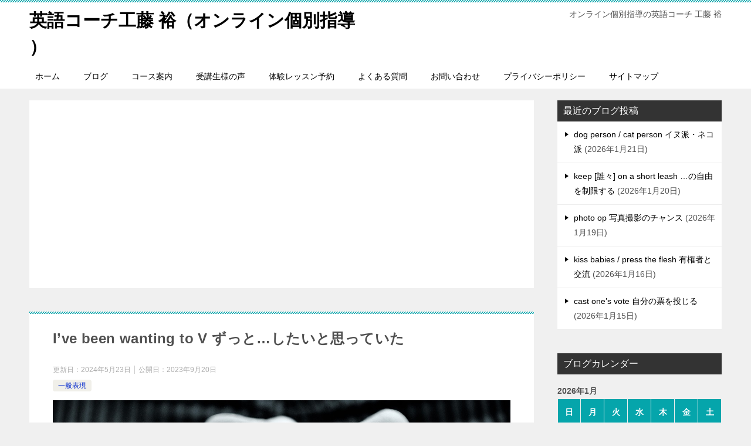

--- FILE ---
content_type: text/html; charset=UTF-8
request_url: https://yawarakaenglish.jp/archives/8045
body_size: 19445
content:
<!doctype html>
<html dir="ltr" lang="ja" prefix="og: https://ogp.me/ns#" class="col2 layout-footer-show">
<head>
	<meta charset="UTF-8">
	<meta name="viewport" content="width=device-width, initial-scale=1">
	<link rel="profile" href="http://gmpg.org/xfn/11">

	<title>I’ve been wanting to V ずっと…したいと思っていた | 英語コーチ工藤 裕（オンライン個別指導 ）</title>

		<!-- All in One SEO 4.9.3 - aioseo.com -->
	<meta name="robots" content="max-image-preview:large" />
	<meta name="author" content="Yutaka Kudo"/>
	<link rel="canonical" href="https://yawarakaenglish.jp/archives/8045" />
	<meta name="generator" content="All in One SEO (AIOSEO) 4.9.3" />
		<meta property="og:locale" content="ja_JP" />
		<meta property="og:site_name" content="英語コーチ工藤 裕（オンライン個別指導 ） | オンライン個別指導の英語コーチ 工藤 裕" />
		<meta property="og:type" content="article" />
		<meta property="og:title" content="I’ve been wanting to V ずっと…したいと思っていた | 英語コーチ工藤 裕（オンライン個別指導 ）" />
		<meta property="og:url" content="https://yawarakaenglish.jp/archives/8045" />
		<meta property="article:published_time" content="2023-09-20T10:45:24+00:00" />
		<meta property="article:modified_time" content="2024-05-23T12:38:06+00:00" />
		<meta property="article:author" content="https://www.facebook.com/kudos1225" />
		<meta name="twitter:card" content="summary" />
		<meta name="twitter:title" content="I’ve been wanting to V ずっと…したいと思っていた | 英語コーチ工藤 裕（オンライン個別指導 ）" />
		<meta name="twitter:creator" content="@yawarakaenglish" />
		<script type="application/ld+json" class="aioseo-schema">
			{"@context":"https:\/\/schema.org","@graph":[{"@type":"Article","@id":"https:\/\/yawarakaenglish.jp\/archives\/8045#article","name":"I\u2019ve been wanting to V \u305a\u3063\u3068\u2026\u3057\u305f\u3044\u3068\u601d\u3063\u3066\u3044\u305f | \u82f1\u8a9e\u30b3\u30fc\u30c1\u5de5\u85e4 \u88d5\uff08\u30aa\u30f3\u30e9\u30a4\u30f3\u500b\u5225\u6307\u5c0e \uff09","headline":"I&#8217;ve been wanting to V \u305a\u3063\u3068\u2026\u3057\u305f\u3044\u3068\u601d\u3063\u3066\u3044\u305f","author":{"@id":"https:\/\/yawarakaenglish.jp\/archives\/author\/candlerose#author"},"publisher":{"@id":"https:\/\/yawarakaenglish.jp\/#organization"},"image":{"@type":"ImageObject","url":"https:\/\/yawarakaenglish.jp\/wp-content\/uploads\/2023\/09\/a7b6c74ed56be79e8cf7819fdfe15899.jpg","width":1280,"height":720},"datePublished":"2023-09-20T19:45:24+09:00","dateModified":"2024-05-23T21:38:06+09:00","inLanguage":"ja","mainEntityOfPage":{"@id":"https:\/\/yawarakaenglish.jp\/archives\/8045#webpage"},"isPartOf":{"@id":"https:\/\/yawarakaenglish.jp\/archives\/8045#webpage"},"articleSection":"\u4e00\u822c\u8868\u73fe"},{"@type":"BreadcrumbList","@id":"https:\/\/yawarakaenglish.jp\/archives\/8045#breadcrumblist","itemListElement":[{"@type":"ListItem","@id":"https:\/\/yawarakaenglish.jp#listItem","position":1,"name":"Home","item":"https:\/\/yawarakaenglish.jp","nextItem":{"@type":"ListItem","@id":"https:\/\/yawarakaenglish.jp\/archives\/category\/%e4%b8%80%e8%88%ac%e8%a1%a8%e7%8f%be#listItem","name":"\u4e00\u822c\u8868\u73fe"}},{"@type":"ListItem","@id":"https:\/\/yawarakaenglish.jp\/archives\/category\/%e4%b8%80%e8%88%ac%e8%a1%a8%e7%8f%be#listItem","position":2,"name":"\u4e00\u822c\u8868\u73fe","item":"https:\/\/yawarakaenglish.jp\/archives\/category\/%e4%b8%80%e8%88%ac%e8%a1%a8%e7%8f%be","nextItem":{"@type":"ListItem","@id":"https:\/\/yawarakaenglish.jp\/archives\/8045#listItem","name":"I&#8217;ve been wanting to V \u305a\u3063\u3068\u2026\u3057\u305f\u3044\u3068\u601d\u3063\u3066\u3044\u305f"},"previousItem":{"@type":"ListItem","@id":"https:\/\/yawarakaenglish.jp#listItem","name":"Home"}},{"@type":"ListItem","@id":"https:\/\/yawarakaenglish.jp\/archives\/8045#listItem","position":3,"name":"I&#8217;ve been wanting to V \u305a\u3063\u3068\u2026\u3057\u305f\u3044\u3068\u601d\u3063\u3066\u3044\u305f","previousItem":{"@type":"ListItem","@id":"https:\/\/yawarakaenglish.jp\/archives\/category\/%e4%b8%80%e8%88%ac%e8%a1%a8%e7%8f%be#listItem","name":"\u4e00\u822c\u8868\u73fe"}}]},{"@type":"Organization","@id":"https:\/\/yawarakaenglish.jp\/#organization","name":"\u82f1\u8a9e\u30b3\u30fc\u30c1\u5de5\u85e4 \u88d5\uff08\u30aa\u30f3\u30e9\u30a4\u30f3\u500b\u5225\u6307\u5c0e \uff09","description":"\u30aa\u30f3\u30e9\u30a4\u30f3\u500b\u5225\u6307\u5c0e\u306e\u82f1\u8a9e\u30b3\u30fc\u30c1 \u5de5\u85e4 \u88d5","url":"https:\/\/yawarakaenglish.jp\/"},{"@type":"Person","@id":"https:\/\/yawarakaenglish.jp\/archives\/author\/candlerose#author","url":"https:\/\/yawarakaenglish.jp\/archives\/author\/candlerose","name":"Yutaka Kudo","image":{"@type":"ImageObject","@id":"https:\/\/yawarakaenglish.jp\/archives\/8045#authorImage","url":"https:\/\/secure.gravatar.com\/avatar\/2ee70c6768b2da5f17ec245e4c9e33c863d248c2b22f2c4f528bbc36bf127038?s=96&d=mm&r=g","width":96,"height":96,"caption":"Yutaka Kudo"},"sameAs":["https:\/\/www.facebook.com\/kudos1225","https:\/\/twitter.com\/yawarakaenglish","https:\/\/www.instagram.com\/yawarakaenglish\/","https:\/\/www.youtube.com\/channel\/UC15dvY7VUBsLjBeG0_9KY3Q"]},{"@type":"WebPage","@id":"https:\/\/yawarakaenglish.jp\/archives\/8045#webpage","url":"https:\/\/yawarakaenglish.jp\/archives\/8045","name":"I\u2019ve been wanting to V \u305a\u3063\u3068\u2026\u3057\u305f\u3044\u3068\u601d\u3063\u3066\u3044\u305f | \u82f1\u8a9e\u30b3\u30fc\u30c1\u5de5\u85e4 \u88d5\uff08\u30aa\u30f3\u30e9\u30a4\u30f3\u500b\u5225\u6307\u5c0e \uff09","inLanguage":"ja","isPartOf":{"@id":"https:\/\/yawarakaenglish.jp\/#website"},"breadcrumb":{"@id":"https:\/\/yawarakaenglish.jp\/archives\/8045#breadcrumblist"},"author":{"@id":"https:\/\/yawarakaenglish.jp\/archives\/author\/candlerose#author"},"creator":{"@id":"https:\/\/yawarakaenglish.jp\/archives\/author\/candlerose#author"},"image":{"@type":"ImageObject","url":"https:\/\/yawarakaenglish.jp\/wp-content\/uploads\/2023\/09\/a7b6c74ed56be79e8cf7819fdfe15899.jpg","@id":"https:\/\/yawarakaenglish.jp\/archives\/8045\/#mainImage","width":1280,"height":720},"primaryImageOfPage":{"@id":"https:\/\/yawarakaenglish.jp\/archives\/8045#mainImage"},"datePublished":"2023-09-20T19:45:24+09:00","dateModified":"2024-05-23T21:38:06+09:00"},{"@type":"WebSite","@id":"https:\/\/yawarakaenglish.jp\/#website","url":"https:\/\/yawarakaenglish.jp\/","name":"\u82f1\u8a9e\u30b3\u30fc\u30c1\u5de5\u85e4 \u88d5\uff08\u30aa\u30f3\u30e9\u30a4\u30f3\u500b\u5225\u6307\u5c0e \uff09","description":"\u30aa\u30f3\u30e9\u30a4\u30f3\u500b\u5225\u6307\u5c0e\u306e\u82f1\u8a9e\u30b3\u30fc\u30c1 \u5de5\u85e4 \u88d5","inLanguage":"ja","publisher":{"@id":"https:\/\/yawarakaenglish.jp\/#organization"}}]}
		</script>
		<!-- All in One SEO -->

	<script>
		var shf = 1;
		var lso = 1;
		var ajaxurl = 'https://yawarakaenglish.jp/wp-admin/admin-ajax.php';
		var sns_cnt = false;
			</script>
	<link rel='dns-prefetch' href='//webfonts.xserver.jp' />
<link rel='dns-prefetch' href='//stats.wp.com' />
<link rel='dns-prefetch' href='//v0.wordpress.com' />
<link rel="alternate" type="application/rss+xml" title="英語コーチ工藤 裕（オンライン個別指導 ） &raquo; フィード" href="https://yawarakaenglish.jp/feed" />
<link rel="alternate" type="application/rss+xml" title="英語コーチ工藤 裕（オンライン個別指導 ） &raquo; コメントフィード" href="https://yawarakaenglish.jp/comments/feed" />
<link rel="alternate" type="application/rss+xml" title="英語コーチ工藤 裕（オンライン個別指導 ） &raquo; I&#8217;ve been wanting to V ずっと…したいと思っていた のコメントのフィード" href="https://yawarakaenglish.jp/archives/8045/feed" />
<link rel="alternate" title="oEmbed (JSON)" type="application/json+oembed" href="https://yawarakaenglish.jp/wp-json/oembed/1.0/embed?url=https%3A%2F%2Fyawarakaenglish.jp%2Farchives%2F8045" />
<link rel="alternate" title="oEmbed (XML)" type="text/xml+oembed" href="https://yawarakaenglish.jp/wp-json/oembed/1.0/embed?url=https%3A%2F%2Fyawarakaenglish.jp%2Farchives%2F8045&#038;format=xml" />
		<!-- This site uses the Google Analytics by MonsterInsights plugin v9.11.1 - Using Analytics tracking - https://www.monsterinsights.com/ -->
		<!-- Note: MonsterInsights is not currently configured on this site. The site owner needs to authenticate with Google Analytics in the MonsterInsights settings panel. -->
					<!-- No tracking code set -->
				<!-- / Google Analytics by MonsterInsights -->
		<style id='wp-img-auto-sizes-contain-inline-css' type='text/css'>
img:is([sizes=auto i],[sizes^="auto," i]){contain-intrinsic-size:3000px 1500px}
/*# sourceURL=wp-img-auto-sizes-contain-inline-css */
</style>
<link rel='stylesheet' id='scap.flashblock-css' href='https://yawarakaenglish.jp/wp-content/plugins/compact-wp-audio-player/css/flashblock.css?ver=6.9' type='text/css' media='all' />
<link rel='stylesheet' id='scap.player-css' href='https://yawarakaenglish.jp/wp-content/plugins/compact-wp-audio-player/css/player.css?ver=6.9' type='text/css' media='all' />
<style id='wp-emoji-styles-inline-css' type='text/css'>

	img.wp-smiley, img.emoji {
		display: inline !important;
		border: none !important;
		box-shadow: none !important;
		height: 1em !important;
		width: 1em !important;
		margin: 0 0.07em !important;
		vertical-align: -0.1em !important;
		background: none !important;
		padding: 0 !important;
	}
/*# sourceURL=wp-emoji-styles-inline-css */
</style>
<style id='wp-block-library-inline-css' type='text/css'>
:root{--wp-block-synced-color:#7a00df;--wp-block-synced-color--rgb:122,0,223;--wp-bound-block-color:var(--wp-block-synced-color);--wp-editor-canvas-background:#ddd;--wp-admin-theme-color:#007cba;--wp-admin-theme-color--rgb:0,124,186;--wp-admin-theme-color-darker-10:#006ba1;--wp-admin-theme-color-darker-10--rgb:0,107,160.5;--wp-admin-theme-color-darker-20:#005a87;--wp-admin-theme-color-darker-20--rgb:0,90,135;--wp-admin-border-width-focus:2px}@media (min-resolution:192dpi){:root{--wp-admin-border-width-focus:1.5px}}.wp-element-button{cursor:pointer}:root .has-very-light-gray-background-color{background-color:#eee}:root .has-very-dark-gray-background-color{background-color:#313131}:root .has-very-light-gray-color{color:#eee}:root .has-very-dark-gray-color{color:#313131}:root .has-vivid-green-cyan-to-vivid-cyan-blue-gradient-background{background:linear-gradient(135deg,#00d084,#0693e3)}:root .has-purple-crush-gradient-background{background:linear-gradient(135deg,#34e2e4,#4721fb 50%,#ab1dfe)}:root .has-hazy-dawn-gradient-background{background:linear-gradient(135deg,#faaca8,#dad0ec)}:root .has-subdued-olive-gradient-background{background:linear-gradient(135deg,#fafae1,#67a671)}:root .has-atomic-cream-gradient-background{background:linear-gradient(135deg,#fdd79a,#004a59)}:root .has-nightshade-gradient-background{background:linear-gradient(135deg,#330968,#31cdcf)}:root .has-midnight-gradient-background{background:linear-gradient(135deg,#020381,#2874fc)}:root{--wp--preset--font-size--normal:16px;--wp--preset--font-size--huge:42px}.has-regular-font-size{font-size:1em}.has-larger-font-size{font-size:2.625em}.has-normal-font-size{font-size:var(--wp--preset--font-size--normal)}.has-huge-font-size{font-size:var(--wp--preset--font-size--huge)}.has-text-align-center{text-align:center}.has-text-align-left{text-align:left}.has-text-align-right{text-align:right}.has-fit-text{white-space:nowrap!important}#end-resizable-editor-section{display:none}.aligncenter{clear:both}.items-justified-left{justify-content:flex-start}.items-justified-center{justify-content:center}.items-justified-right{justify-content:flex-end}.items-justified-space-between{justify-content:space-between}.screen-reader-text{border:0;clip-path:inset(50%);height:1px;margin:-1px;overflow:hidden;padding:0;position:absolute;width:1px;word-wrap:normal!important}.screen-reader-text:focus{background-color:#ddd;clip-path:none;color:#444;display:block;font-size:1em;height:auto;left:5px;line-height:normal;padding:15px 23px 14px;text-decoration:none;top:5px;width:auto;z-index:100000}html :where(.has-border-color){border-style:solid}html :where([style*=border-top-color]){border-top-style:solid}html :where([style*=border-right-color]){border-right-style:solid}html :where([style*=border-bottom-color]){border-bottom-style:solid}html :where([style*=border-left-color]){border-left-style:solid}html :where([style*=border-width]){border-style:solid}html :where([style*=border-top-width]){border-top-style:solid}html :where([style*=border-right-width]){border-right-style:solid}html :where([style*=border-bottom-width]){border-bottom-style:solid}html :where([style*=border-left-width]){border-left-style:solid}html :where(img[class*=wp-image-]){height:auto;max-width:100%}:where(figure){margin:0 0 1em}html :where(.is-position-sticky){--wp-admin--admin-bar--position-offset:var(--wp-admin--admin-bar--height,0px)}@media screen and (max-width:600px){html :where(.is-position-sticky){--wp-admin--admin-bar--position-offset:0px}}

/*# sourceURL=wp-block-library-inline-css */
</style><link rel='stylesheet' id='wp-block-heading-css' href='https://yawarakaenglish.jp/wp-includes/blocks/heading/style.min.css?ver=6.9' type='text/css' media='all' />
<link rel='stylesheet' id='wp-block-group-css' href='https://yawarakaenglish.jp/wp-includes/blocks/group/style.min.css?ver=6.9' type='text/css' media='all' />
<link rel='stylesheet' id='wp-block-group-theme-css' href='https://yawarakaenglish.jp/wp-includes/blocks/group/theme.min.css?ver=6.9' type='text/css' media='all' />
<style id='wp-block-paragraph-inline-css' type='text/css'>
.is-small-text{font-size:.875em}.is-regular-text{font-size:1em}.is-large-text{font-size:2.25em}.is-larger-text{font-size:3em}.has-drop-cap:not(:focus):first-letter{float:left;font-size:8.4em;font-style:normal;font-weight:100;line-height:.68;margin:.05em .1em 0 0;text-transform:uppercase}body.rtl .has-drop-cap:not(:focus):first-letter{float:none;margin-left:.1em}p.has-drop-cap.has-background{overflow:hidden}:root :where(p.has-background){padding:1.25em 2.375em}:where(p.has-text-color:not(.has-link-color)) a{color:inherit}p.has-text-align-left[style*="writing-mode:vertical-lr"],p.has-text-align-right[style*="writing-mode:vertical-rl"]{rotate:180deg}
/*# sourceURL=https://yawarakaenglish.jp/wp-includes/blocks/paragraph/style.min.css */
</style>
<style id='global-styles-inline-css' type='text/css'>
:root{--wp--preset--aspect-ratio--square: 1;--wp--preset--aspect-ratio--4-3: 4/3;--wp--preset--aspect-ratio--3-4: 3/4;--wp--preset--aspect-ratio--3-2: 3/2;--wp--preset--aspect-ratio--2-3: 2/3;--wp--preset--aspect-ratio--16-9: 16/9;--wp--preset--aspect-ratio--9-16: 9/16;--wp--preset--color--black: #000000;--wp--preset--color--cyan-bluish-gray: #abb8c3;--wp--preset--color--white: #ffffff;--wp--preset--color--pale-pink: #f78da7;--wp--preset--color--vivid-red: #cf2e2e;--wp--preset--color--luminous-vivid-orange: #ff6900;--wp--preset--color--luminous-vivid-amber: #fcb900;--wp--preset--color--light-green-cyan: #7bdcb5;--wp--preset--color--vivid-green-cyan: #00d084;--wp--preset--color--pale-cyan-blue: #8ed1fc;--wp--preset--color--vivid-cyan-blue: #0693e3;--wp--preset--color--vivid-purple: #9b51e0;--wp--preset--gradient--vivid-cyan-blue-to-vivid-purple: linear-gradient(135deg,rgb(6,147,227) 0%,rgb(155,81,224) 100%);--wp--preset--gradient--light-green-cyan-to-vivid-green-cyan: linear-gradient(135deg,rgb(122,220,180) 0%,rgb(0,208,130) 100%);--wp--preset--gradient--luminous-vivid-amber-to-luminous-vivid-orange: linear-gradient(135deg,rgb(252,185,0) 0%,rgb(255,105,0) 100%);--wp--preset--gradient--luminous-vivid-orange-to-vivid-red: linear-gradient(135deg,rgb(255,105,0) 0%,rgb(207,46,46) 100%);--wp--preset--gradient--very-light-gray-to-cyan-bluish-gray: linear-gradient(135deg,rgb(238,238,238) 0%,rgb(169,184,195) 100%);--wp--preset--gradient--cool-to-warm-spectrum: linear-gradient(135deg,rgb(74,234,220) 0%,rgb(151,120,209) 20%,rgb(207,42,186) 40%,rgb(238,44,130) 60%,rgb(251,105,98) 80%,rgb(254,248,76) 100%);--wp--preset--gradient--blush-light-purple: linear-gradient(135deg,rgb(255,206,236) 0%,rgb(152,150,240) 100%);--wp--preset--gradient--blush-bordeaux: linear-gradient(135deg,rgb(254,205,165) 0%,rgb(254,45,45) 50%,rgb(107,0,62) 100%);--wp--preset--gradient--luminous-dusk: linear-gradient(135deg,rgb(255,203,112) 0%,rgb(199,81,192) 50%,rgb(65,88,208) 100%);--wp--preset--gradient--pale-ocean: linear-gradient(135deg,rgb(255,245,203) 0%,rgb(182,227,212) 50%,rgb(51,167,181) 100%);--wp--preset--gradient--electric-grass: linear-gradient(135deg,rgb(202,248,128) 0%,rgb(113,206,126) 100%);--wp--preset--gradient--midnight: linear-gradient(135deg,rgb(2,3,129) 0%,rgb(40,116,252) 100%);--wp--preset--font-size--small: 13px;--wp--preset--font-size--medium: 20px;--wp--preset--font-size--large: 36px;--wp--preset--font-size--x-large: 42px;--wp--preset--spacing--20: 0.44rem;--wp--preset--spacing--30: 0.67rem;--wp--preset--spacing--40: 1rem;--wp--preset--spacing--50: 1.5rem;--wp--preset--spacing--60: 2.25rem;--wp--preset--spacing--70: 3.38rem;--wp--preset--spacing--80: 5.06rem;--wp--preset--shadow--natural: 6px 6px 9px rgba(0, 0, 0, 0.2);--wp--preset--shadow--deep: 12px 12px 50px rgba(0, 0, 0, 0.4);--wp--preset--shadow--sharp: 6px 6px 0px rgba(0, 0, 0, 0.2);--wp--preset--shadow--outlined: 6px 6px 0px -3px rgb(255, 255, 255), 6px 6px rgb(0, 0, 0);--wp--preset--shadow--crisp: 6px 6px 0px rgb(0, 0, 0);}:where(.is-layout-flex){gap: 0.5em;}:where(.is-layout-grid){gap: 0.5em;}body .is-layout-flex{display: flex;}.is-layout-flex{flex-wrap: wrap;align-items: center;}.is-layout-flex > :is(*, div){margin: 0;}body .is-layout-grid{display: grid;}.is-layout-grid > :is(*, div){margin: 0;}:where(.wp-block-columns.is-layout-flex){gap: 2em;}:where(.wp-block-columns.is-layout-grid){gap: 2em;}:where(.wp-block-post-template.is-layout-flex){gap: 1.25em;}:where(.wp-block-post-template.is-layout-grid){gap: 1.25em;}.has-black-color{color: var(--wp--preset--color--black) !important;}.has-cyan-bluish-gray-color{color: var(--wp--preset--color--cyan-bluish-gray) !important;}.has-white-color{color: var(--wp--preset--color--white) !important;}.has-pale-pink-color{color: var(--wp--preset--color--pale-pink) !important;}.has-vivid-red-color{color: var(--wp--preset--color--vivid-red) !important;}.has-luminous-vivid-orange-color{color: var(--wp--preset--color--luminous-vivid-orange) !important;}.has-luminous-vivid-amber-color{color: var(--wp--preset--color--luminous-vivid-amber) !important;}.has-light-green-cyan-color{color: var(--wp--preset--color--light-green-cyan) !important;}.has-vivid-green-cyan-color{color: var(--wp--preset--color--vivid-green-cyan) !important;}.has-pale-cyan-blue-color{color: var(--wp--preset--color--pale-cyan-blue) !important;}.has-vivid-cyan-blue-color{color: var(--wp--preset--color--vivid-cyan-blue) !important;}.has-vivid-purple-color{color: var(--wp--preset--color--vivid-purple) !important;}.has-black-background-color{background-color: var(--wp--preset--color--black) !important;}.has-cyan-bluish-gray-background-color{background-color: var(--wp--preset--color--cyan-bluish-gray) !important;}.has-white-background-color{background-color: var(--wp--preset--color--white) !important;}.has-pale-pink-background-color{background-color: var(--wp--preset--color--pale-pink) !important;}.has-vivid-red-background-color{background-color: var(--wp--preset--color--vivid-red) !important;}.has-luminous-vivid-orange-background-color{background-color: var(--wp--preset--color--luminous-vivid-orange) !important;}.has-luminous-vivid-amber-background-color{background-color: var(--wp--preset--color--luminous-vivid-amber) !important;}.has-light-green-cyan-background-color{background-color: var(--wp--preset--color--light-green-cyan) !important;}.has-vivid-green-cyan-background-color{background-color: var(--wp--preset--color--vivid-green-cyan) !important;}.has-pale-cyan-blue-background-color{background-color: var(--wp--preset--color--pale-cyan-blue) !important;}.has-vivid-cyan-blue-background-color{background-color: var(--wp--preset--color--vivid-cyan-blue) !important;}.has-vivid-purple-background-color{background-color: var(--wp--preset--color--vivid-purple) !important;}.has-black-border-color{border-color: var(--wp--preset--color--black) !important;}.has-cyan-bluish-gray-border-color{border-color: var(--wp--preset--color--cyan-bluish-gray) !important;}.has-white-border-color{border-color: var(--wp--preset--color--white) !important;}.has-pale-pink-border-color{border-color: var(--wp--preset--color--pale-pink) !important;}.has-vivid-red-border-color{border-color: var(--wp--preset--color--vivid-red) !important;}.has-luminous-vivid-orange-border-color{border-color: var(--wp--preset--color--luminous-vivid-orange) !important;}.has-luminous-vivid-amber-border-color{border-color: var(--wp--preset--color--luminous-vivid-amber) !important;}.has-light-green-cyan-border-color{border-color: var(--wp--preset--color--light-green-cyan) !important;}.has-vivid-green-cyan-border-color{border-color: var(--wp--preset--color--vivid-green-cyan) !important;}.has-pale-cyan-blue-border-color{border-color: var(--wp--preset--color--pale-cyan-blue) !important;}.has-vivid-cyan-blue-border-color{border-color: var(--wp--preset--color--vivid-cyan-blue) !important;}.has-vivid-purple-border-color{border-color: var(--wp--preset--color--vivid-purple) !important;}.has-vivid-cyan-blue-to-vivid-purple-gradient-background{background: var(--wp--preset--gradient--vivid-cyan-blue-to-vivid-purple) !important;}.has-light-green-cyan-to-vivid-green-cyan-gradient-background{background: var(--wp--preset--gradient--light-green-cyan-to-vivid-green-cyan) !important;}.has-luminous-vivid-amber-to-luminous-vivid-orange-gradient-background{background: var(--wp--preset--gradient--luminous-vivid-amber-to-luminous-vivid-orange) !important;}.has-luminous-vivid-orange-to-vivid-red-gradient-background{background: var(--wp--preset--gradient--luminous-vivid-orange-to-vivid-red) !important;}.has-very-light-gray-to-cyan-bluish-gray-gradient-background{background: var(--wp--preset--gradient--very-light-gray-to-cyan-bluish-gray) !important;}.has-cool-to-warm-spectrum-gradient-background{background: var(--wp--preset--gradient--cool-to-warm-spectrum) !important;}.has-blush-light-purple-gradient-background{background: var(--wp--preset--gradient--blush-light-purple) !important;}.has-blush-bordeaux-gradient-background{background: var(--wp--preset--gradient--blush-bordeaux) !important;}.has-luminous-dusk-gradient-background{background: var(--wp--preset--gradient--luminous-dusk) !important;}.has-pale-ocean-gradient-background{background: var(--wp--preset--gradient--pale-ocean) !important;}.has-electric-grass-gradient-background{background: var(--wp--preset--gradient--electric-grass) !important;}.has-midnight-gradient-background{background: var(--wp--preset--gradient--midnight) !important;}.has-small-font-size{font-size: var(--wp--preset--font-size--small) !important;}.has-medium-font-size{font-size: var(--wp--preset--font-size--medium) !important;}.has-large-font-size{font-size: var(--wp--preset--font-size--large) !important;}.has-x-large-font-size{font-size: var(--wp--preset--font-size--x-large) !important;}
/*# sourceURL=global-styles-inline-css */
</style>

<style id='classic-theme-styles-inline-css' type='text/css'>
/*! This file is auto-generated */
.wp-block-button__link{color:#fff;background-color:#32373c;border-radius:9999px;box-shadow:none;text-decoration:none;padding:calc(.667em + 2px) calc(1.333em + 2px);font-size:1.125em}.wp-block-file__button{background:#32373c;color:#fff;text-decoration:none}
/*# sourceURL=/wp-includes/css/classic-themes.min.css */
</style>
<link rel='stylesheet' id='contact-form-7-css' href='https://yawarakaenglish.jp/wp-content/plugins/contact-form-7/includes/css/styles.css?ver=6.1.4' type='text/css' media='all' />
<link rel='stylesheet' id='keni-style-css' href='https://yawarakaenglish.jp/wp-content/themes/keni80_wp_standard_all_202208051927/style.css?ver=6.9' type='text/css' media='all' />
<link rel='stylesheet' id='keni_base-css' href='https://yawarakaenglish.jp/wp-content/themes/keni80_wp_standard_all_202208051927/base.css?ver=6.9' type='text/css' media='all' />
<link rel='stylesheet' id='keni-advanced-css' href='https://yawarakaenglish.jp/wp-content/themes/keni80_wp_standard_all_202208051927/advanced.css?ver=6.9' type='text/css' media='all' />
<link rel='stylesheet' id='keni_base_default-css' href='https://yawarakaenglish.jp/wp-content/themes/keni80_wp_standard_all_202208051927/default-style.css?ver=6.9' type='text/css' media='all' />
<link rel='stylesheet' id='subscribe-modal-css-css' href='https://yawarakaenglish.jp/wp-content/plugins/jetpack/modules/subscriptions/subscribe-modal/subscribe-modal.css?ver=15.4' type='text/css' media='all' />
<link rel="canonical" href="https://yawarakaenglish.jp/archives/8045" />
<link rel="https://api.w.org/" href="https://yawarakaenglish.jp/wp-json/" /><link rel="alternate" title="JSON" type="application/json" href="https://yawarakaenglish.jp/wp-json/wp/v2/posts/8045" /><link rel="EditURI" type="application/rsd+xml" title="RSD" href="https://yawarakaenglish.jp/xmlrpc.php?rsd" />
<link rel='shortlink' href='https://wp.me/p8WjEp-25L' />
	<style>img#wpstats{display:none}</style>
		<meta name="description" content="■I&#8217;ve been wanting to V 英語の授業で習うルールに違反していると感じられますが。 ■今日のフレーズ I&#8217;ve been wanting to V ずっと…したいと思っていた  …">
		<!--OGP-->
		<meta property="og:type" content="article" />
<meta property="og:url" content="https://yawarakaenglish.jp/archives/8045" />
		<meta property="og:title" content="I’ve been wanting to V ずっと…したいと思っていた | 英語コーチ工藤 裕（オンライン個別指導 ）"/>
		<meta property="og:description" content="■I&#8217;ve been wanting to V 英語の授業で習うルールに違反していると感じられますが。 ■今日のフレーズ I&#8217;ve been wanting to V ずっと…したいと思っていた  …">
		<meta property="og:site_name" content="英語コーチ工藤 裕（オンライン個別指導 ）">
		<meta property="og:image" content="https://yawarakaenglish.jp/wp-content/uploads/2023/09/a7b6c74ed56be79e8cf7819fdfe15899.jpg">
				<meta property="og:locale" content="ja_JP">
				<!--OGP-->
		<link rel="icon" href="https://yawarakaenglish.jp/wp-content/uploads/2019/09/earth-150x150.jpg" sizes="32x32" />
<link rel="icon" href="https://yawarakaenglish.jp/wp-content/uploads/2019/09/earth.jpg" sizes="192x192" />
<link rel="apple-touch-icon" href="https://yawarakaenglish.jp/wp-content/uploads/2019/09/earth.jpg" />
<meta name="msapplication-TileImage" content="https://yawarakaenglish.jp/wp-content/uploads/2019/09/earth.jpg" />
<link rel='stylesheet' id='jetpack-block-subscriptions-css' href='https://yawarakaenglish.jp/wp-content/plugins/jetpack/_inc/blocks/subscriptions/view.css?minify=false&#038;ver=15.4' type='text/css' media='all' />
<link rel='stylesheet' id='su-shortcodes-css' href='https://yawarakaenglish.jp/wp-content/plugins/shortcodes-ultimate/includes/css/shortcodes.css?ver=7.4.8' type='text/css' media='all' />
</head>

<body class="wp-singular post-template-default single single-post postid-8045 single-format-standard wp-theme-keni80_wp_standard_all_202208051927"><!--ページの属性-->

<div id="top" class="keni-container">

<!--▼▼ ヘッダー ▼▼-->
<div class="keni-header_wrap">
	<div class="keni-header_outer">
		
		<header class="keni-header keni-header_col1">
			<div class="keni-header_inner">

							<p class="site-title"><a href="https://yawarakaenglish.jp/" rel="home">英語コーチ工藤 裕（オンライン個別指導 ）</a></p>
			
			<div class="keni-header_cont">
			<p class="site-description">オンライン個別指導の英語コーチ 工藤 裕</p>			</div>

			</div><!--keni-header_inner-->
		</header><!--keni-header-->	</div><!--keni-header_outer-->
</div><!--keni-header_wrap-->
<!--▲▲ ヘッダー ▲▲-->

<div id="click-space"></div>

<!--▼▼ グローバルナビ ▼▼-->
<div class="keni-gnav_wrap">
	<div class="keni-gnav_outer">
		<nav class="keni-gnav">
			<div class="keni-gnav_inner">

				<ul id="menu" class="keni-gnav_cont">
				<li id="menu-item-12019" class="menu-item menu-item-type-post_type menu-item-object-page menu-item-12019"><a href="https://yawarakaenglish.jp/top">ホーム</a></li>
<li id="menu-item-12010" class="menu-item menu-item-type-custom menu-item-object-custom menu-item-home menu-item-12010"><a href="https://yawarakaenglish.jp">ブログ</a></li>
<li id="menu-item-711" class="menu-item menu-item-type-post_type menu-item-object-page menu-item-711"><a href="https://yawarakaenglish.jp/courses">コース案内</a></li>
<li id="menu-item-936" class="menu-item menu-item-type-post_type menu-item-object-page menu-item-936"><a href="https://yawarakaenglish.jp/testimonials">受講生様の声</a></li>
<li id="menu-item-12009" class="menu-item menu-item-type-custom menu-item-object-custom menu-item-12009"><a href="https://yawarakaenglish.jp/booking/%e4%bd%93%e9%a8%93%e3%83%ac%e3%83%83%e3%82%b9%e3%83%b3%e4%ba%88%e7%b4%84%e3%82%ab%e3%83%ac%e3%83%b3%e3%83%80%e3%83%bc">体験レッスン予約</a></li>
<li id="menu-item-799" class="menu-item menu-item-type-post_type menu-item-object-page menu-item-799"><a href="https://yawarakaenglish.jp/faq">よくある質問</a></li>
<li id="menu-item-71" class="menu-item menu-item-type-post_type menu-item-object-page menu-item-71"><a href="https://yawarakaenglish.jp/inquiry">お問い合わせ</a></li>
<li id="menu-item-8862" class="menu-item menu-item-type-post_type menu-item-object-page menu-item-8862"><a href="https://yawarakaenglish.jp/privacypolicy">プライバシーポリシー</a></li>
<li id="menu-item-1311" class="menu-item menu-item-type-post_type menu-item-object-page menu-item-1311"><a href="https://yawarakaenglish.jp/sitemap">サイトマップ</a></li>
				<li class="menu-search"><div class="search-box">
	<form role="search" method="get" id="keni_search" class="searchform" action="https://yawarakaenglish.jp/">
		<input type="text" value="" name="s" aria-label="検索"><button class="btn-search"><img src="https://yawarakaenglish.jp/wp-content/themes/keni80_wp_standard_all_202208051927/images/icon/search_black.svg" width="18" height="18" alt="検索"></button>
	</form>
</div></li>
				</ul>
			</div>
			<div class="keni-gnav_btn_wrap">
				<div class="keni-gnav_btn"><span class="keni-gnav_btn_icon-open"></span></div>
			</div>
		</nav>
	</div>
</div>



<div class="keni-main_wrap">
	<div class="keni-main_outer">

		<!--▼▼ メインコンテンツ ▼▼-->
		<main id="main" class="keni-main">
			<div class="keni-main_inner">

				<aside class="free-area free-area_before-title">
					<div id="block-5" class="keni-section_wrap widget widget_block"><section class="keni-section"><script async src="https://pagead2.googlesyndication.com/pagead/js/adsbygoogle.js?client=ca-pub-6277952032562823"
     crossorigin="anonymous"></script>
<ins class="adsbygoogle"
     style="display:block; text-align:center;"
     data-ad-layout="in-article"
     data-ad-format="fluid"
     data-ad-client="ca-pub-6277952032562823"
     data-ad-slot="9106470227"></ins>
<script>
     (adsbygoogle = window.adsbygoogle || []).push({});
</script></section></div>				</aside><!-- #secondary -->

		<article class="post-8045 post type-post status-publish format-standard has-post-thumbnail category-40 keni-section" itemscope itemtype="http://schema.org/Article">
<meta itemscope itemprop="mainEntityOfPage"  itemType="https://schema.org/WebPage" itemid="https://yawarakaenglish.jp/archives/8045" />

<div class="keni-section_wrap article_wrap">
	<div class="keni-section">

		<header class="article-header">
			<h1 class="entry_title" itemprop="headline">I&#8217;ve been wanting to V ずっと…したいと思っていた</h1>
			<div class="entry_status">
		<ul class="entry_date">
		<li class="entry_date_item">更新日：<time itemprop="dateModified" datetime="2024-05-23T21:38:06+09:00" content="2024-05-23T21:38:06+09:00">2024年5月23日</time></li>		<li class="entry_date_item">公開日：<time itemprop="datePublished" datetime="2023-09-20T19:45:24+09:00" content="2023-09-20T19:45:24+09:00">2023年9月20日</time></li>	</ul>
		<ul class="entry_category">
		<li class="entry_category_item %e4%b8%80%e8%88%ac%e8%a1%a8%e7%8f%be" style="background-color: #f0efe9;"><a href="https://yawarakaenglish.jp/archives/category/%e4%b8%80%e8%88%ac%e8%a1%a8%e7%8f%be" style="color: #0329ce;">一般表現</a></li>	</ul>
</div>					</header><!-- .article-header -->

		<div class="article-body" itemprop="articleBody">
			
			<p><img fetchpriority="high" decoding="async" src="https://yawarakaenglish.jp/wp-content/uploads/2023/09/a7b6c74ed56be79e8cf7819fdfe15899.jpg" alt="" width="1280" height="720" class="alignnone size-full wp-image-8046" /></p>
<h2>■I&#8217;ve been wanting to V</h2>
<p>英語の授業で習うルールに違反していると感じられますが。</p>
<h3>■今日のフレーズ</h3>
<p><strong>I&#8217;ve been wanting to V</strong></p>
<p>ずっと…したいと思っていた</p>
<h4>■例文</h4>
<p><strong>(1) I&#8217;ve been wanting to speak with you for a long time!</strong></p>
<p>(ずっとあなたとお話ししたいと思っていたのです！)</p>
<p><strong>(2) I&#8217;ve been wanting to give this back to you for years!</strong></p>
<p>(何年もの間、これを返さなくてはと思っていたんです)</p>
<h4>■解説・コメント</h4>
<p><strong>I&#8217;ve been wanting to V</strong>は、やりたくてもできなかったことについて、ついにそのチャンスが訪れた時に<strong>「ずっと…したいと思っていた」</strong>という気持ちを表す表現です。</p>
<p>フレーズ中の<strong>want to</strong>、英語学習者にはおなじみですが、<strong>wanting</strong>と進行形になっているのを不思議に思うかも知れません。英語のルール上、状態動詞（<strong>know, resemble, prefer, etc.</strong>）である<strong>want</strong>は<strong>wanting</strong>にならないはずです。実際、「ずっと…したいと思っていた」は、標準的には<strong>I&#8217;ve (always) wanted to V</strong>と表します。</p>
<p>実際のところ、<strong>I&#8217;ve been wanting to</strong>は文法語法がどうこうではなく<span style="text-decoration: underline;">定形表現</span>だというのが結論です。ただし、気をつけたいのは、このフレーズが定着しただけで、<span style="text-decoration: underline;"><strong>I am/was wanting to V</strong>という言い方はしません</span>。</p>
<p>ネイティブスピーカー（母語話者）によれば、<strong>have been wanting to</strong>は<strong>have (always) wanted to</strong>と意味は変わらないが、カジュアルでやわらかいニュアンスだそうです。</p>
<h4>■音声確認</h4>
<div class="su-youtube su-u-responsive-media-yes"><iframe width="600" height="400" src="https://www.youtube.com/embed/5xGQp9r_XLc?" frameborder="0" allowfullscreen allow="autoplay; encrypted-media; picture-in-picture" title=""></iframe></div>
<h3>■Today&#8217;s One Word</h3>
<div class="su-youtube su-u-responsive-media-yes"><iframe width="600" height="400" src="https://www.youtube.com/embed/POpTNbl33eE?" frameborder="0" allowfullscreen allow="autoplay; encrypted-media; picture-in-picture" title=""></iframe></div>
<p>今回は以上です。今日のあなたの精一杯の英語を話しましょう！！</p>
<p style="text-align: center;"><span><a class="maxbutton-10 maxbutton maxbutton-e3818ae5958fe38184e59088e3828fe3819be381afe38193e381a1e38289" href="https://yawarakaenglish.jp/inquiry"><span class='mb-text'>お問い合わせはこちら</span></a></span></p>
<p><a href="https://english.blogmura.com/ranking/in?p_cid=11155973" target="_blank" rel="noopener"><img loading="lazy" decoding="async" src="https://b.blogmura.com/english/88_31.gif" width="88" height="31" border="0" alt="にほんブログ村 英語ブログへ" /></a><br />
<a href="https://english.blogmura.com/ranking/in?p_cid=11155973" target="_blank" rel="noopener">にほんブログ村</a></p>


		</div><!-- .article-body -->

	    </div><!-- .keni-section -->
</div><!-- .keni-section_wrap -->


<div class="behind-article-area">

<div class="keni-section_wrap keni-section_wrap_style02">
	<div class="keni-section">


		<div class="keni-related-area keni-section_wrap keni-section_wrap_style02">
			<section class="keni-section">

			<h2 class="keni-related-title">関連記事</h2>

			<ul class="related-entry-list related-entry-list_style02">
			<li class="related-entry-list_item"><figure class="related-entry_thumb"><a href="https://yawarakaenglish.jp/archives/3504" title="Be considerate of other passengers."><img src="https://yawarakaenglish.jp/wp-content/uploads/2019/09/162-1024x681.jpg" class="relation-image" width="640" height="426" alt="Be considerate of other passengers."></a></figure><p class="related-entry_title"><a href="https://yawarakaenglish.jp/archives/3504" title="Be considerate of other passengers.">Be considerate of other passengers.</a></p></li><li class="related-entry-list_item"><figure class="related-entry_thumb"><a href="https://yawarakaenglish.jp/archives/3216" title="&quot;Thank you.&quot;だけではない英語のお礼"><img src="https://yawarakaenglish.jp/wp-content/uploads/2019/07/thank_1563168851-1024x682.jpg" class="relation-image" width="640" height="426" alt="&quot;Thank you.&quot;だけではない英語のお礼"></a></figure><p class="related-entry_title"><a href="https://yawarakaenglish.jp/archives/3216" title="&quot;Thank you.&quot;だけではない英語のお礼">&quot;Thank you.&quot;だけではない英語のお礼</a></p></li><li class="related-entry-list_item"><figure class="related-entry_thumb"><a href="https://yawarakaenglish.jp/archives/3618" title="「電話してみた？」を英語ではどう言うの？"><img src="https://yawarakaenglish.jp/wp-content/uploads/2019/10/167-1-1024x682.jpg" class="relation-image" width="640" height="426" alt="「電話してみた？」を英語ではどう言うの？"></a></figure><p class="related-entry_title"><a href="https://yawarakaenglish.jp/archives/3618" title="「電話してみた？」を英語ではどう言うの？">「電話してみた？」を英語ではどう言うの？</a></p></li><li class="related-entry-list_item"><figure class="related-entry_thumb"><a href="https://yawarakaenglish.jp/archives/4748" title="「おおげさ」を英語ではどう言うの？"><img src="https://yawarakaenglish.jp/wp-content/uploads/2020/02/184-3-1024x683.jpg" class="relation-image" width="640" height="427" alt="「おおげさ」を英語ではどう言うの？"></a></figure><p class="related-entry_title"><a href="https://yawarakaenglish.jp/archives/4748" title="「おおげさ」を英語ではどう言うの？">「おおげさ」を英語ではどう言うの？</a></p></li><li class="related-entry-list_item"><figure class="related-entry_thumb"><a href="https://yawarakaenglish.jp/archives/3193" title="英語の「サイン」はいろいろ"><img src="https://yawarakaenglish.jp/wp-content/uploads/2019/07/signature_1562849225-1024x682.jpg" class="relation-image" width="640" height="426" alt="英語の「サイン」はいろいろ"></a></figure><p class="related-entry_title"><a href="https://yawarakaenglish.jp/archives/3193" title="英語の「サイン」はいろいろ">英語の「サイン」はいろいろ</a></p></li><li class="related-entry-list_item"><figure class="related-entry_thumb"><a href="https://yawarakaenglish.jp/archives/2461" title="英会話の初歩で習うのに、初歩で教わらない意味"><img src="https://yawarakaenglish.jp/wp-content/uploads/2019/05/basic_1558701966-1024x606.jpg" class="relation-image" width="640" height="379" alt="英会話の初歩で習うのに、初歩で教わらない意味"></a></figure><p class="related-entry_title"><a href="https://yawarakaenglish.jp/archives/2461" title="英会話の初歩で習うのに、初歩で教わらない意味">英会話の初歩で習うのに、初歩で教わらない意味</a></p></li>
			</ul>


			</section><!--keni-section-->
		</div>		
	<nav class="navigation post-navigation" aria-label="投稿">
		<h2 class="screen-reader-text">投稿ナビゲーション</h2>
		<div class="nav-links"><div class="nav-previous"><a href="https://yawarakaenglish.jp/archives/8021">reconnect with [誰々] …に再び連絡を取る</a></div><div class="nav-next"><a href="https://yawarakaenglish.jp/archives/8054">be on one&#8217;s way （目的地への）途中にいる、向かっている</a></div></div>
	</nav>
	</div>
</div>
</div><!-- .behind-article-area -->

</article><!-- #post-## -->


				<aside class="free-area free-area_after-cont">
					<div id="block-4" class="keni-section_wrap widget widget_block"><section class="keni-section"><script async src="https://pagead2.googlesyndication.com/pagead/js/adsbygoogle.js?client=ca-pub-6277952032562823"
     crossorigin="anonymous"></script>
<!-- 英語ブログ -->
<ins class="adsbygoogle"
     style="display:block"
     data-ad-client="ca-pub-6277952032562823"
     data-ad-slot="5471174751"
     data-ad-format="auto"
     data-full-width-responsive="true"></ins>
<script>
     (adsbygoogle = window.adsbygoogle || []).push({});
</script></section></div>				</aside><!-- #secondary -->

			</div><!-- .keni-main_inner -->
		</main><!-- .keni-main -->


<aside id="secondary" class="keni-sub">
	
		<div id="recent-posts-2" class="keni-section_wrap widget widget_recent_entries"><section class="keni-section">
		<h3 class="sub-section_title">最近のブログ投稿</h3>
		<ul>
											<li>
					<a href="https://yawarakaenglish.jp/archives/12789">dog person / cat person イヌ派・ネコ派</a>
											<span class="post-date">2026年1月21日</span>
									</li>
											<li>
					<a href="https://yawarakaenglish.jp/archives/12786">keep [誰々] on a short leash …の自由を制限する</a>
											<span class="post-date">2026年1月20日</span>
									</li>
											<li>
					<a href="https://yawarakaenglish.jp/archives/12783">photo op 写真撮影のチャンス</a>
											<span class="post-date">2026年1月19日</span>
									</li>
											<li>
					<a href="https://yawarakaenglish.jp/archives/12780">kiss babies / press the flesh 有権者と交流</a>
											<span class="post-date">2026年1月16日</span>
									</li>
											<li>
					<a href="https://yawarakaenglish.jp/archives/12777">cast one&#8217;s vote 自分の票を投じる</a>
											<span class="post-date">2026年1月15日</span>
									</li>
					</ul>

		</section></div><div id="calendar-2" class="keni-section_wrap widget widget_calendar"><section class="keni-section"><h3 class="sub-section_title">ブログカレンダー</h3><div id="calendar_wrap" class="calendar_wrap"><table id="wp-calendar" class="wp-calendar-table">
	<caption>2026年1月</caption>
	<thead>
	<tr>
		<th scope="col" aria-label="日曜日">日</th>
		<th scope="col" aria-label="月曜日">月</th>
		<th scope="col" aria-label="火曜日">火</th>
		<th scope="col" aria-label="水曜日">水</th>
		<th scope="col" aria-label="木曜日">木</th>
		<th scope="col" aria-label="金曜日">金</th>
		<th scope="col" aria-label="土曜日">土</th>
	</tr>
	</thead>
	<tbody>
	<tr>
		<td colspan="4" class="pad">&nbsp;</td><td><a href="https://yawarakaenglish.jp/archives/date/2026/01/01" aria-label="2026年1月1日 に投稿を公開">1</a></td><td><a href="https://yawarakaenglish.jp/archives/date/2026/01/02" aria-label="2026年1月2日 に投稿を公開">2</a></td><td>3</td>
	</tr>
	<tr>
		<td>4</td><td><a href="https://yawarakaenglish.jp/archives/date/2026/01/05" aria-label="2026年1月5日 に投稿を公開">5</a></td><td><a href="https://yawarakaenglish.jp/archives/date/2026/01/06" aria-label="2026年1月6日 に投稿を公開">6</a></td><td><a href="https://yawarakaenglish.jp/archives/date/2026/01/07" aria-label="2026年1月7日 に投稿を公開">7</a></td><td><a href="https://yawarakaenglish.jp/archives/date/2026/01/08" aria-label="2026年1月8日 に投稿を公開">8</a></td><td><a href="https://yawarakaenglish.jp/archives/date/2026/01/09" aria-label="2026年1月9日 に投稿を公開">9</a></td><td>10</td>
	</tr>
	<tr>
		<td>11</td><td><a href="https://yawarakaenglish.jp/archives/date/2026/01/12" aria-label="2026年1月12日 に投稿を公開">12</a></td><td><a href="https://yawarakaenglish.jp/archives/date/2026/01/13" aria-label="2026年1月13日 に投稿を公開">13</a></td><td><a href="https://yawarakaenglish.jp/archives/date/2026/01/14" aria-label="2026年1月14日 に投稿を公開">14</a></td><td><a href="https://yawarakaenglish.jp/archives/date/2026/01/15" aria-label="2026年1月15日 に投稿を公開">15</a></td><td><a href="https://yawarakaenglish.jp/archives/date/2026/01/16" aria-label="2026年1月16日 に投稿を公開">16</a></td><td>17</td>
	</tr>
	<tr>
		<td>18</td><td><a href="https://yawarakaenglish.jp/archives/date/2026/01/19" aria-label="2026年1月19日 に投稿を公開">19</a></td><td><a href="https://yawarakaenglish.jp/archives/date/2026/01/20" aria-label="2026年1月20日 に投稿を公開">20</a></td><td><a href="https://yawarakaenglish.jp/archives/date/2026/01/21" aria-label="2026年1月21日 に投稿を公開">21</a></td><td id="today">22</td><td>23</td><td>24</td>
	</tr>
	<tr>
		<td>25</td><td>26</td><td>27</td><td>28</td><td>29</td><td>30</td><td>31</td>
	</tr>
	</tbody>
	</table><nav aria-label="前と次の月" class="wp-calendar-nav">
		<span class="wp-calendar-nav-prev"><a href="https://yawarakaenglish.jp/archives/date/2025/12">&laquo; 12月</a></span>
		<span class="pad">&nbsp;</span>
		<span class="wp-calendar-nav-next">&nbsp;</span>
	</nav></div></section></div><div id="categories-2" class="keni-section_wrap widget widget_categories"><section class="keni-section"><h3 class="sub-section_title">ブログ記事のカテゴリー</h3><form action="https://yawarakaenglish.jp" method="get"><label class="screen-reader-text" for="cat">ブログ記事のカテゴリー</label><select  name='cat' id='cat' class='postform'>
	<option value='-1'>カテゴリーを選択</option>
	<option class="level-0" value="56">アメリカ英語・イギリス英語&nbsp;&nbsp;(24)</option>
	<option class="level-0" value="40">一般表現&nbsp;&nbsp;(800)</option>
	<option class="level-0" value="63">使えると嬉しい&nbsp;&nbsp;(89)</option>
	<option class="level-0" value="61">使用は勧めない・わかればよい&nbsp;&nbsp;(5)</option>
	<option class="level-0" value="75">口語・カジュアル&nbsp;&nbsp;(93)</option>
	<option class="level-0" value="65">名言・格言・ことわざ&nbsp;&nbsp;(14)</option>
	<option class="level-0" value="42">和製英語・カタカナ英語&nbsp;&nbsp;(84)</option>
	<option class="level-0" value="77">基本&nbsp;&nbsp;(64)</option>
	<option class="level-0" value="79">基礎英語レベル1&nbsp;&nbsp;(8)</option>
	<option class="level-0" value="64">定形表現または比喩&nbsp;&nbsp;(467)</option>
	<option class="level-0" value="74">意外な意味&nbsp;&nbsp;(121)</option>
	<option class="level-0" value="37">文化・習慣&nbsp;&nbsp;(40)</option>
	<option class="level-0" value="76">新語&nbsp;&nbsp;(1)</option>
	<option class="level-0" value="66">日英の言い回しの違い&nbsp;&nbsp;(8)</option>
	<option class="level-0" value="1">未分類&nbsp;&nbsp;(3)</option>
	<option class="level-0" value="38">英文法・語法&nbsp;&nbsp;(49)</option>
	<option class="level-0" value="39">英語の音&nbsp;&nbsp;(7)</option>
	<option class="level-0" value="62">読書・時事・教養・フォーマル&nbsp;&nbsp;(47)</option>
	<option class="level-0" value="67">間投詞&nbsp;&nbsp;(6)</option>
	<option class="level-0" value="78">頻出&nbsp;&nbsp;(107)</option>
</select>
</form><script type="text/javascript">
/* <![CDATA[ */

( ( dropdownId ) => {
	const dropdown = document.getElementById( dropdownId );
	function onSelectChange() {
		setTimeout( () => {
			if ( 'escape' === dropdown.dataset.lastkey ) {
				return;
			}
			if ( dropdown.value && parseInt( dropdown.value ) > 0 && dropdown instanceof HTMLSelectElement ) {
				dropdown.parentElement.submit();
			}
		}, 250 );
	}
	function onKeyUp( event ) {
		if ( 'Escape' === event.key ) {
			dropdown.dataset.lastkey = 'escape';
		} else {
			delete dropdown.dataset.lastkey;
		}
	}
	function onClick() {
		delete dropdown.dataset.lastkey;
	}
	dropdown.addEventListener( 'keyup', onKeyUp );
	dropdown.addEventListener( 'click', onClick );
	dropdown.addEventListener( 'change', onSelectChange );
})( "cat" );

//# sourceURL=WP_Widget_Categories%3A%3Awidget
/* ]]> */
</script>
</section></div><div id="block-14" class="keni-section_wrap widget widget_block widget_text"><section class="keni-section">
<p class="has-text-align-center"><a class="maxbutton-11 maxbutton maxbutton-e88bb1e8aa9ee382b3e383bce38381e383b3e382b0e381aee38194e6a188e58685" target="_blank" rel="noopener" href="https://yawarakaenglish.jp/top"><span class='mb-text'>英語コーチングのご案内</span></a></p>
</section></div><div id="block-15" class="keni-section_wrap widget widget_block widget_text"><section class="keni-section">
<p class="has-text-align-center"><a class="maxbutton-6 maxbutton maxbutton-e382b3e383bce382b9e381aee38194e6a188e58685" href="https://yawarakaenglish.jp/courses"><span class='mb-text'>コースのご案内</span></a></p>
</section></div><div id="block-2" class="keni-section_wrap widget widget_block"><section class="keni-section"><script async src="https://pagead2.googlesyndication.com/pagead/js/adsbygoogle.js?client=ca-pub-6277952032562823"
     crossorigin="anonymous"></script>
<!-- 英語ブログ -->
<ins class="adsbygoogle"
     style="display:block"
     data-ad-client="ca-pub-6277952032562823"
     data-ad-slot="5471174751"
     data-ad-format="auto"
     data-full-width-responsive="true"></ins>
<script>
     (adsbygoogle = window.adsbygoogle || []).push({});
</script></section></div><div id="block-7" class="keni-section_wrap widget widget_block widget_text"><section class="keni-section">
<p class="has-text-align-center"><a class="maxbutton-9 maxbutton maxbutton-linee9858de4bfa1e38292e58f97e38191e58f96e3828b" target="_blank" rel="noopener" href="https://lin.ee/pVX5LMB"><span class='mb-text'>LINE配信を受け取る</span></a></p>
</section></div><div id="block-11" class="keni-section_wrap widget widget_block widget_text"><section class="keni-section">
<p class="has-text-align-center"><a class="maxbutton-15 maxbutton maxbutton-instagram" target="_blank" rel="noopener" href="https://www.instagram.com/yawarakaenglish/"><span class='mb-text'>Instagram</span></a></p>
</section></div><div id="block-12" class="keni-section_wrap widget widget_block widget_text"><section class="keni-section">
<p class="has-text-align-center"><a class="maxbutton-17 maxbutton maxbutton-x-e697a7twitter" target="_blank" rel="noopener" href="https://twitter.com/yawaraka_eng2"><span class='mb-text'>X (旧Twitter)</span></a></p>
</section></div><div id="block-13" class="keni-section_wrap widget widget_block widget_text"><section class="keni-section">
<p class="has-text-align-center"><a class="maxbutton-14 maxbutton maxbutton-facebook-e88bb1e8aa9ee8a1a8e78fbee383abe383bce383a0" target="_blank" rel="noopener" href="https://www.facebook.com/yawarakaenglish"><span class='mb-text'>Facebook 英語表現ルーム</span></a></p>
</section></div><div id="block-8" class="keni-section_wrap widget widget_block widget_text"><section class="keni-section">
<p class="has-text-align-center"><a class="maxbutton-16 maxbutton maxbutton-e38396e383ade382b0" target="_blank" rel="noopener" href="https://yawarakaenglish.jp/"><span class='mb-text'>ブログを読む</span></a></p>
</section></div><div id="search-2" class="keni-section_wrap widget widget_search"><section class="keni-section"><h3 class="sub-section_title">サイト内検索</h3><div class="search-box">
	<form role="search" method="get" id="keni_search" class="searchform" action="https://yawarakaenglish.jp/">
		<input type="text" value="" name="s" aria-label="検索"><button class="btn-search"><img src="https://yawarakaenglish.jp/wp-content/themes/keni80_wp_standard_all_202208051927/images/icon/search_black.svg" width="18" height="18" alt="検索"></button>
	</form>
</div></section></div></aside><!-- #secondary -->

	</div><!--keni-main_outer-->
</div><!--keni-main_wrap-->

<!--▼▼ パン屑リスト ▼▼-->
<div class="keni-breadcrumb-list_wrap">
	<div class="keni-breadcrumb-list_outer">
		<nav class="keni-breadcrumb-list">
			<ol class="keni-breadcrumb-list_inner" itemscope itemtype="http://schema.org/BreadcrumbList">
				<li itemprop="itemListElement" itemscope itemtype="http://schema.org/ListItem">
					<a itemprop="item" href="https://yawarakaenglish.jp"><span itemprop="name">英語コーチ工藤 裕（オンライン個別指導 ）</span> TOP</a>
					<meta itemprop="position" content="1" />
				</li>
				<li itemprop="itemListElement" itemscope itemtype="http://schema.org/ListItem">
					<a itemprop="item" href="https://yawarakaenglish.jp/archives/category/%e4%b8%80%e8%88%ac%e8%a1%a8%e7%8f%be"><span itemprop="name">一般表現</span></a>
					<meta itemprop="position" content="2" />
				</li>
				<li>I&#8217;ve been wanting to V ずっと…したいと思っていた</li>
			</ol>
		</nav>
	</div><!--keni-breadcrumb-list_outer-->
</div><!--keni-breadcrumb-list_wrap-->
<!--▲▲ パン屑リスト ▲▲-->


<!--▼▼ footer ▼▼-->
<div class="keni-footer_wrap">
	<div class="keni-footer_outer">
		<footer class="keni-footer">

			<div class="keni-footer_inner">
				<div class="keni-footer-cont_wrap">
															
				</div><!--keni-section_wrap-->
			</div><!--keni-footer_inner-->
		</footer><!--keni-footer-->
        <div class="footer-menu">
			<div class="menu-menu-1-container"><ul id="menu-menu-1" class="menu"><li class="menu-item menu-item-type-post_type menu-item-object-page menu-item-12019"><a href="https://yawarakaenglish.jp/top">ホーム</a></li>
<li class="menu-item menu-item-type-custom menu-item-object-custom menu-item-home menu-item-12010"><a href="https://yawarakaenglish.jp">ブログ</a></li>
<li class="menu-item menu-item-type-post_type menu-item-object-page menu-item-711"><a href="https://yawarakaenglish.jp/courses">コース案内</a></li>
<li class="menu-item menu-item-type-post_type menu-item-object-page menu-item-936"><a href="https://yawarakaenglish.jp/testimonials">受講生様の声</a></li>
<li class="menu-item menu-item-type-custom menu-item-object-custom menu-item-12009"><a href="https://yawarakaenglish.jp/booking/%e4%bd%93%e9%a8%93%e3%83%ac%e3%83%83%e3%82%b9%e3%83%b3%e4%ba%88%e7%b4%84%e3%82%ab%e3%83%ac%e3%83%b3%e3%83%80%e3%83%bc">体験レッスン予約</a></li>
<li class="menu-item menu-item-type-post_type menu-item-object-page menu-item-799"><a href="https://yawarakaenglish.jp/faq">よくある質問</a></li>
<li class="menu-item menu-item-type-post_type menu-item-object-page menu-item-71"><a href="https://yawarakaenglish.jp/inquiry">お問い合わせ</a></li>
<li class="menu-item menu-item-type-post_type menu-item-object-page menu-item-8862"><a href="https://yawarakaenglish.jp/privacypolicy">プライバシーポリシー</a></li>
<li class="menu-item menu-item-type-post_type menu-item-object-page menu-item-1311"><a href="https://yawarakaenglish.jp/sitemap">サイトマップ</a></li>
</ul></div>        </div>
		<div class="keni-copyright_wrap">
			<div class="keni-copyright">

				<small>&copy; 2017 英語コーチ工藤 裕（オンライン個別指導 ）</small>

			</div><!--keni-copyright_wrap-->
		</div><!--keni-copyright_wrap-->
	</div><!--keni-footer_outer-->
</div><!--keni-footer_wrap-->
<!--▲▲ footer ▲▲-->

<div class="keni-footer-panel_wrap">
<div class="keni-footer-panel_outer">
<aside class="keni-footer-panel">
<ul class="utility-menu">
 	<li class="btn_share utility-menu_item"><span class="icon_share"></span>シェア</li>
 	<li class="utility-menu_item"><a href="#top"><span class="icon_arrow_s_up"></span>TOPへ</a></li>
</ul>
<div class="keni-footer-panel_sns">
<div class="sns-btn_wrap sns-btn_wrap_s">
<div class="sns-btn_tw"></div>
<div class="sns-btn_fb"></div>
<div class="sns-btn_hatena"></div>
</div>
</div>
</aside>
</div><!--keni-footer-panel_outer-->
</div><!--keni-footer-panel_wrap-->
</div><!--keni-container-->

<!--▼ページトップ-->
<p class="page-top"><a href="#top"></a></p>
<!--▲ページトップ-->

<script type="text/javascript" src="https://yawarakaenglish.jp/wp-content/plugins/compact-wp-audio-player/js/soundmanager2-nodebug-jsmin.js?ver=6.9" id="scap.soundmanager2-js"></script>
<script type="text/javascript" src="https://yawarakaenglish.jp/wp-includes/js/jquery/jquery.min.js?ver=3.7.1" id="jquery-core-js"></script>
<script type="text/javascript" src="https://yawarakaenglish.jp/wp-includes/js/jquery/jquery-migrate.min.js?ver=3.4.1" id="jquery-migrate-js"></script>
<script type="text/javascript" src="//webfonts.xserver.jp/js/xserverv3.js?fadein=0&amp;ver=2.0.9" id="typesquare_std-js"></script>
<script type="text/javascript" src="https://yawarakaenglish.jp/wp-includes/js/dist/hooks.min.js?ver=dd5603f07f9220ed27f1" id="wp-hooks-js"></script>
<script type="text/javascript" src="https://yawarakaenglish.jp/wp-includes/js/dist/i18n.min.js?ver=c26c3dc7bed366793375" id="wp-i18n-js"></script>
<script type="text/javascript" id="wp-i18n-js-after">
/* <![CDATA[ */
wp.i18n.setLocaleData( { 'text direction\u0004ltr': [ 'ltr' ] } );
//# sourceURL=wp-i18n-js-after
/* ]]> */
</script>
<script type="text/javascript" src="https://yawarakaenglish.jp/wp-content/plugins/contact-form-7/includes/swv/js/index.js?ver=6.1.4" id="swv-js"></script>
<script type="text/javascript" id="contact-form-7-js-translations">
/* <![CDATA[ */
( function( domain, translations ) {
	var localeData = translations.locale_data[ domain ] || translations.locale_data.messages;
	localeData[""].domain = domain;
	wp.i18n.setLocaleData( localeData, domain );
} )( "contact-form-7", {"translation-revision-date":"2025-11-30 08:12:23+0000","generator":"GlotPress\/4.0.3","domain":"messages","locale_data":{"messages":{"":{"domain":"messages","plural-forms":"nplurals=1; plural=0;","lang":"ja_JP"},"This contact form is placed in the wrong place.":["\u3053\u306e\u30b3\u30f3\u30bf\u30af\u30c8\u30d5\u30a9\u30fc\u30e0\u306f\u9593\u9055\u3063\u305f\u4f4d\u7f6e\u306b\u7f6e\u304b\u308c\u3066\u3044\u307e\u3059\u3002"],"Error:":["\u30a8\u30e9\u30fc:"]}},"comment":{"reference":"includes\/js\/index.js"}} );
//# sourceURL=contact-form-7-js-translations
/* ]]> */
</script>
<script type="text/javascript" id="contact-form-7-js-before">
/* <![CDATA[ */
var wpcf7 = {
    "api": {
        "root": "https:\/\/yawarakaenglish.jp\/wp-json\/",
        "namespace": "contact-form-7\/v1"
    }
};
//# sourceURL=contact-form-7-js-before
/* ]]> */
</script>
<script type="text/javascript" src="https://yawarakaenglish.jp/wp-content/plugins/contact-form-7/includes/js/index.js?ver=6.1.4" id="contact-form-7-js"></script>
<script type="text/javascript" src="https://yawarakaenglish.jp/wp-content/themes/keni80_wp_standard_all_202208051927/js/navigation.js?ver=20151215" id="keni-navigation-js"></script>
<script type="text/javascript" src="https://yawarakaenglish.jp/wp-content/themes/keni80_wp_standard_all_202208051927/js/skip-link-focus-fix.js?ver=20151215" id="keni-skip-link-focus-fix-js"></script>
<script type="text/javascript" src="https://yawarakaenglish.jp/wp-content/themes/keni80_wp_standard_all_202208051927/js/utility.js?ver=6.9" id="keni-utility-js"></script>
<script type="text/javascript" src="https://yawarakaenglish.jp/wp-includes/js/dist/dom-ready.min.js?ver=f77871ff7694fffea381" id="wp-dom-ready-js"></script>
<script type="text/javascript" id="subscribe-modal-js-js-extra">
/* <![CDATA[ */
var Jetpack_Subscriptions = {"modalLoadTime":"60000","modalScrollThreshold":"50","modalInterval":"86400000"};
//# sourceURL=subscribe-modal-js-js-extra
/* ]]> */
</script>
<script type="text/javascript" src="https://yawarakaenglish.jp/wp-content/plugins/jetpack/modules/subscriptions/subscribe-modal/subscribe-modal.js?ver=15.4" id="subscribe-modal-js-js"></script>
<script type="text/javascript" src="https://yawarakaenglish.jp/wp-content/plugins/jetpack/_inc/build/widgets/milestone/milestone.min.js?ver=20201113" id="milestone-js"></script>
<script type="text/javascript" id="jetpack-stats-js-before">
/* <![CDATA[ */
_stq = window._stq || [];
_stq.push([ "view", {"v":"ext","blog":"132109253","post":"8045","tz":"9","srv":"yawarakaenglish.jp","j":"1:15.4"} ]);
_stq.push([ "clickTrackerInit", "132109253", "8045" ]);
//# sourceURL=jetpack-stats-js-before
/* ]]> */
</script>
<script type="text/javascript" src="https://stats.wp.com/e-202604.js" id="jetpack-stats-js" defer="defer" data-wp-strategy="defer"></script>
<script type="speculationrules">
{"prefetch":[{"source":"document","where":{"and":[{"href_matches":"/*"},{"not":{"href_matches":["/wp-*.php","/wp-admin/*","/wp-content/uploads/*","/wp-content/*","/wp-content/plugins/*","/wp-content/themes/keni80_wp_standard_all_202208051927/*","/*\\?(.+)"]}},{"not":{"selector_matches":"a[rel~=\"nofollow\"]"}},{"not":{"selector_matches":".no-prefetch, .no-prefetch a"}}]},"eagerness":"conservative"}]}
</script>

<!-- WP Audio player plugin v1.9.15 - https://www.tipsandtricks-hq.com/wordpress-audio-music-player-plugin-4556/ -->
    <script type="text/javascript">
        soundManager.useFlashBlock = true; // optional - if used, required flashblock.css
        soundManager.url = 'https://yawarakaenglish.jp/wp-content/plugins/compact-wp-audio-player/swf/soundmanager2.swf';
        function play_mp3(flg, ids, mp3url, volume, loops)
        {
            //Check the file URL parameter value
            var pieces = mp3url.split("|");
            if (pieces.length > 1) {//We have got an .ogg file too
                mp3file = pieces[0];
                oggfile = pieces[1];
                //set the file URL to be an array with the mp3 and ogg file
                mp3url = new Array(mp3file, oggfile);
            }

            soundManager.createSound({
                id: 'btnplay_' + ids,
                volume: volume,
                url: mp3url
            });

            if (flg == 'play') {
                    soundManager.play('btnplay_' + ids, {
                    onfinish: function() {
                        if (loops == 'true') {
                            loopSound('btnplay_' + ids);
                        }
                        else {
                            document.getElementById('btnplay_' + ids).style.display = 'inline';
                            document.getElementById('btnstop_' + ids).style.display = 'none';
                        }
                    }
                });
            }
            else if (flg == 'stop') {
    //soundManager.stop('btnplay_'+ids);
                soundManager.pause('btnplay_' + ids);
            }
        }
        function show_hide(flag, ids)
        {
            if (flag == 'play') {
                document.getElementById('btnplay_' + ids).style.display = 'none';
                document.getElementById('btnstop_' + ids).style.display = 'inline';
            }
            else if (flag == 'stop') {
                document.getElementById('btnplay_' + ids).style.display = 'inline';
                document.getElementById('btnstop_' + ids).style.display = 'none';
            }
        }
        function loopSound(soundID)
        {
            window.setTimeout(function() {
                soundManager.play(soundID, {onfinish: function() {
                        loopSound(soundID);
                    }});
            }, 1);
        }
        function stop_all_tracks()
        {
            soundManager.stopAll();
            var inputs = document.getElementsByTagName("input");
            for (var i = 0; i < inputs.length; i++) {
                if (inputs[i].id.indexOf("btnplay_") == 0) {
                    inputs[i].style.display = 'inline';//Toggle the play button
                }
                if (inputs[i].id.indexOf("btnstop_") == 0) {
                    inputs[i].style.display = 'none';//Hide the stop button
                }
            }
        }
    </script>
    <!--noptimize--><!--email_off--><style type='text/css'>.maxbutton-10.maxbutton.maxbutton-e3818ae5958fe38184e59088e3828fe3819be381afe38193e381a1e38289{position:relative;text-decoration:none;display:inline-block;vertical-align:middle;width:300px;height:60px;border:2px solid #3a5e8e;border-radius:4px 4px 4px 4px;background:#3a5e8e;-pie-background:linear-gradient(#3a5e8e 45%, rgba(62, 102, 142, 0.5));background:-webkit-gradient(linear, left top, left bottom, color-stop(45%, #3a5e8e), color-stop(1, rgba(62, 102, 142, 0.5)));background:-moz-linear-gradient(#3a5e8e 45%, rgba(62, 102, 142, 0.5));background:-o-linear-gradient(#3a5e8e 45%, rgba(62, 102, 142, 0.5));background:linear-gradient(#3a5e8e 45%, rgba(62, 102, 142, 0.5));box-shadow:0px 0px 5px 0px #3a5e8e}.maxbutton-10.maxbutton.maxbutton-e3818ae5958fe38184e59088e3828fe3819be381afe38193e381a1e38289:hover{border-color:#3a5e8e;background:white;-pie-background:linear-gradient(white 45%, white);background:-webkit-gradient(linear, left top, left bottom, color-stop(45%, white), color-stop(1, white));background:-moz-linear-gradient(white 45%, white);background:-o-linear-gradient(white 45%, white);background:linear-gradient(white 45%, white);box-shadow:0px 0px 5px 0px #3a5e8e}.maxbutton-10.maxbutton.maxbutton-e3818ae5958fe38184e59088e3828fe3819be381afe38193e381a1e38289 .mb-text{color:#ffffff;font-size:19px;text-align:center;font-style:normal;font-weight:bold;line-height:1em;box-sizing:border-box;display:block;background-color:unset;padding:18px 0px 0px 0px;text-shadow:0px 0px 0px #505ac7}.maxbutton-10.maxbutton.maxbutton-e3818ae5958fe38184e59088e3828fe3819be381afe38193e381a1e38289:hover .mb-text{color:#3a5e8e;text-shadow:0px 0px 0px #333333}@media only screen and (min-width:0px) and (max-width:480px){.maxbutton-10.maxbutton.maxbutton-e3818ae5958fe38184e59088e3828fe3819be381afe38193e381a1e38289{width:90%}.maxbutton-10.maxbutton.maxbutton-e3818ae5958fe38184e59088e3828fe3819be381afe38193e381a1e38289 .mb-text{font-size:15px}}
.maxbutton-11.maxbutton.maxbutton-e88bb1e8aa9ee382b3e383bce38381e383b3e382b0e381aee38194e6a188e58685{position:relative;text-decoration:none;display:inline-block;vertical-align:middle;width:300px;height:60px;border:2px solid #ffc0cb;border-radius:4px 4px 4px 4px;background:pink;-pie-background:linear-gradient(pink 45%, #ff778e);background:-webkit-gradient(linear, left top, left bottom, color-stop(45%, pink), color-stop(1, #ff778e));background:-moz-linear-gradient(pink 45%, #ff778e);background:-o-linear-gradient(pink 45%, #ff778e);background:linear-gradient(pink 45%, #ff778e);box-shadow:0px 0px 5px 0px #333333}.maxbutton-11.maxbutton.maxbutton-e88bb1e8aa9ee382b3e383bce38381e383b3e382b0e381aee38194e6a188e58685:hover{border-color:#ffc0cb;background:white;-pie-background:linear-gradient(white 45%, white);background:-webkit-gradient(linear, left top, left bottom, color-stop(45%, white), color-stop(1, white));background:-moz-linear-gradient(white 45%, white);background:-o-linear-gradient(white 45%, white);background:linear-gradient(white 45%, white);box-shadow:0px 0px 5px 0px #333333}.maxbutton-11.maxbutton.maxbutton-e88bb1e8aa9ee382b3e383bce38381e383b3e382b0e381aee38194e6a188e58685 .mb-text{color:#0066bf;font-size:19px;text-align:center;font-style:normal;font-weight:bold;line-height:1em;box-sizing:border-box;display:block;background-color:unset;padding:18px 0px 0px 0px;text-shadow:0px 0px 0px #ffc0cb}.maxbutton-11.maxbutton.maxbutton-e88bb1e8aa9ee382b3e383bce38381e383b3e382b0e381aee38194e6a188e58685:hover .mb-text{color:#0066bf;text-shadow:0px 0px 0px #333333}@media only screen and (min-width:0px) and (max-width:480px){.maxbutton-11.maxbutton.maxbutton-e88bb1e8aa9ee382b3e383bce38381e383b3e382b0e381aee38194e6a188e58685{width:90%}.maxbutton-11.maxbutton.maxbutton-e88bb1e8aa9ee382b3e383bce38381e383b3e382b0e381aee38194e6a188e58685 .mb-text{font-size:15px}}
.maxbutton-6.maxbutton.maxbutton-e382b3e383bce382b9e381aee38194e6a188e58685{position:relative;text-decoration:none;display:inline-block;vertical-align:middle;width:300px;height:60px;border:2px solid #ffc0cb;border-radius:4px 4px 4px 4px;background:pink;-pie-background:linear-gradient(pink 45%, #ff778e);background:-webkit-gradient(linear, left top, left bottom, color-stop(45%, pink), color-stop(1, #ff778e));background:-moz-linear-gradient(pink 45%, #ff778e);background:-o-linear-gradient(pink 45%, #ff778e);background:linear-gradient(pink 45%, #ff778e);box-shadow:0px 0px 5px 0px #333333}.maxbutton-6.maxbutton.maxbutton-e382b3e383bce382b9e381aee38194e6a188e58685:hover{border-color:#ffc0cb;background:white;-pie-background:linear-gradient(white 45%, white);background:-webkit-gradient(linear, left top, left bottom, color-stop(45%, white), color-stop(1, white));background:-moz-linear-gradient(white 45%, white);background:-o-linear-gradient(white 45%, white);background:linear-gradient(white 45%, white);box-shadow:0px 0px 5px 0px #333333}.maxbutton-6.maxbutton.maxbutton-e382b3e383bce382b9e381aee38194e6a188e58685 .mb-text{color:#0066bf;font-size:19px;text-align:center;font-style:normal;font-weight:bold;line-height:1em;box-sizing:border-box;display:block;background-color:unset;padding:18px 0px 0px 0px;text-shadow:0px 0px 0px #ffc0cb}.maxbutton-6.maxbutton.maxbutton-e382b3e383bce382b9e381aee38194e6a188e58685:hover .mb-text{color:#0066bf;text-shadow:0px 0px 0px #333333}@media only screen and (min-width:0px) and (max-width:480px){.maxbutton-6.maxbutton.maxbutton-e382b3e383bce382b9e381aee38194e6a188e58685{width:90%}.maxbutton-6.maxbutton.maxbutton-e382b3e383bce382b9e381aee38194e6a188e58685 .mb-text{font-size:15px}}
.maxbutton-9.maxbutton.maxbutton-linee9858de4bfa1e38292e58f97e38191e58f96e3828b{position:relative;text-decoration:none;display:inline-block;vertical-align:middle;width:300px;height:60px;border:2px solid #59d600;border-radius:4px 4px 4px 4px;background:#59d600;-pie-background:linear-gradient(#59d600 45%, #c3d6bc);background:-webkit-gradient(linear, left top, left bottom, color-stop(45%, #59d600), color-stop(1, #c3d6bc));background:-moz-linear-gradient(#59d600 45%, #c3d6bc);background:-o-linear-gradient(#59d600 45%, #c3d6bc);background:linear-gradient(#59d600 45%, #c3d6bc);box-shadow:0px 0px 5px 0px #333333}.maxbutton-9.maxbutton.maxbutton-linee9858de4bfa1e38292e58f97e38191e58f96e3828b:hover{border-color:#59d600;background:white;-pie-background:linear-gradient(white 45%, white);background:-webkit-gradient(linear, left top, left bottom, color-stop(45%, white), color-stop(1, white));background:-moz-linear-gradient(white 45%, white);background:-o-linear-gradient(white 45%, white);background:linear-gradient(white 45%, white);box-shadow:0px 0px 5px 0px #333333}.maxbutton-9.maxbutton.maxbutton-linee9858de4bfa1e38292e58f97e38191e58f96e3828b .mb-text{color:#ffffff;font-size:19px;text-align:center;font-style:normal;font-weight:bold;line-height:1em;box-sizing:border-box;display:block;background-color:unset;padding:18px 0px 0px 0px;text-shadow:0px 0px 0px #59d600}.maxbutton-9.maxbutton.maxbutton-linee9858de4bfa1e38292e58f97e38191e58f96e3828b:hover .mb-text{color:#59d600;text-shadow:0px 0px 0px #333333}@media only screen and (min-width:0px) and (max-width:480px){.maxbutton-9.maxbutton.maxbutton-linee9858de4bfa1e38292e58f97e38191e58f96e3828b{width:90%}.maxbutton-9.maxbutton.maxbutton-linee9858de4bfa1e38292e58f97e38191e58f96e3828b .mb-text{font-size:15px}}
.maxbutton-15.maxbutton.maxbutton-instagram{position:relative;text-decoration:none;display:inline-block;vertical-align:middle;width:300px;height:60px;border:2px solid #f7543b;border-radius:4px 4px 4px 4px;background:#f73a1d;-pie-background:linear-gradient(#f73a1d 45%, rgba(247, 117, 91, 0.47));background:-webkit-gradient(linear, left top, left bottom, color-stop(45%, #f73a1d), color-stop(1, rgba(247, 117, 91, 0.47)));background:-moz-linear-gradient(#f73a1d 45%, rgba(247, 117, 91, 0.47));background:-o-linear-gradient(#f73a1d 45%, rgba(247, 117, 91, 0.47));background:linear-gradient(#f73a1d 45%, rgba(247, 117, 91, 0.47));box-shadow:0px 0px 5px 0px #f7543b}.maxbutton-15.maxbutton.maxbutton-instagram:hover{border-color:#f7543b;background:white;-pie-background:linear-gradient(white 45%, white);background:-webkit-gradient(linear, left top, left bottom, color-stop(45%, white), color-stop(1, white));background:-moz-linear-gradient(white 45%, white);background:-o-linear-gradient(white 45%, white);background:linear-gradient(white 45%, white);box-shadow:0px 0px 5px 0px #f7543b}.maxbutton-15.maxbutton.maxbutton-instagram .mb-text{color:#ffffff;font-size:19px;text-align:center;font-style:normal;font-weight:bold;line-height:1em;box-sizing:border-box;display:block;background-color:unset;padding:18px 0px 0px 0px;text-shadow:0px 0px 0px #f7543b}.maxbutton-15.maxbutton.maxbutton-instagram:hover .mb-text{color:#f7543b;text-shadow:0px 0px 0px #333333}@media only screen and (min-width:0px) and (max-width:480px){.maxbutton-15.maxbutton.maxbutton-instagram{width:90%}.maxbutton-15.maxbutton.maxbutton-instagram .mb-text{font-size:15px}}
.maxbutton-17.maxbutton.maxbutton-x-e697a7twitter{position:relative;text-decoration:none;display:inline-block;vertical-align:middle;width:300px;height:60px;border:2px solid #0f1419;border-radius:4px 4px 4px 4px;background:#0f1419;-pie-background:linear-gradient(#0f1419 45%, rgba(93, 144, 191, 0.64));background:-webkit-gradient(linear, left top, left bottom, color-stop(45%, #0f1419), color-stop(1, rgba(93, 144, 191, 0.64)));background:-moz-linear-gradient(#0f1419 45%, rgba(93, 144, 191, 0.64));background:-o-linear-gradient(#0f1419 45%, rgba(93, 144, 191, 0.64));background:linear-gradient(#0f1419 45%, rgba(93, 144, 191, 0.64));box-shadow:0px 0px 5px 0px #0f1419}.maxbutton-17.maxbutton.maxbutton-x-e697a7twitter:hover{border-color:#0f1419;background:white;-pie-background:linear-gradient(white 45%, white);background:-webkit-gradient(linear, left top, left bottom, color-stop(45%, white), color-stop(1, white));background:-moz-linear-gradient(white 45%, white);background:-o-linear-gradient(white 45%, white);background:linear-gradient(white 45%, white);box-shadow:0px 0px 5px 0px #0f1419}.maxbutton-17.maxbutton.maxbutton-x-e697a7twitter .mb-text{color:#ffffff;font-size:19px;text-align:center;font-style:normal;font-weight:bold;line-height:1em;box-sizing:border-box;display:block;background-color:unset;padding:18px 0px 0px 0px;text-shadow:0px 0px 0px #1d9bf0}.maxbutton-17.maxbutton.maxbutton-x-e697a7twitter:hover .mb-text{color:#0f1419;text-shadow:0px 0px 0px #333333}@media only screen and (min-width:0px) and (max-width:480px){.maxbutton-17.maxbutton.maxbutton-x-e697a7twitter{width:90%}.maxbutton-17.maxbutton.maxbutton-x-e697a7twitter .mb-text{font-size:15px}}
.maxbutton-14.maxbutton.maxbutton-facebook-e88bb1e8aa9ee8a1a8e78fbee383abe383bce383a0{position:relative;text-decoration:none;display:inline-block;vertical-align:middle;width:300px;height:60px;border:2px solid #1877f2;border-radius:4px 4px 4px 4px;background:#1877f2;-pie-background:linear-gradient(#1877f2 45%, rgba(93, 144, 191, 0.64));background:-webkit-gradient(linear, left top, left bottom, color-stop(45%, #1877f2), color-stop(1, rgba(93, 144, 191, 0.64)));background:-moz-linear-gradient(#1877f2 45%, rgba(93, 144, 191, 0.64));background:-o-linear-gradient(#1877f2 45%, rgba(93, 144, 191, 0.64));background:linear-gradient(#1877f2 45%, rgba(93, 144, 191, 0.64));box-shadow:0px 0px 5px 0px #1877f2}.maxbutton-14.maxbutton.maxbutton-facebook-e88bb1e8aa9ee8a1a8e78fbee383abe383bce383a0:hover{border-color:#1877f2;background:white;-pie-background:linear-gradient(white 45%, white);background:-webkit-gradient(linear, left top, left bottom, color-stop(45%, white), color-stop(1, white));background:-moz-linear-gradient(white 45%, white);background:-o-linear-gradient(white 45%, white);background:linear-gradient(white 45%, white);box-shadow:0px 0px 5px 0px #1877f2}.maxbutton-14.maxbutton.maxbutton-facebook-e88bb1e8aa9ee8a1a8e78fbee383abe383bce383a0 .mb-text{color:#ffffff;font-size:19px;text-align:center;font-style:normal;font-weight:bold;line-height:1em;box-sizing:border-box;display:block;background-color:unset;padding:18px 0px 0px 0px;text-shadow:0px 0px 0px #1877f2}.maxbutton-14.maxbutton.maxbutton-facebook-e88bb1e8aa9ee8a1a8e78fbee383abe383bce383a0:hover .mb-text{color:#1877f2;text-shadow:0px 0px 0px #333333}@media only screen and (min-width:0px) and (max-width:480px){.maxbutton-14.maxbutton.maxbutton-facebook-e88bb1e8aa9ee8a1a8e78fbee383abe383bce383a0{width:90%}.maxbutton-14.maxbutton.maxbutton-facebook-e88bb1e8aa9ee8a1a8e78fbee383abe383bce383a0 .mb-text{font-size:15px}}
.maxbutton-16.maxbutton.maxbutton-e38396e383ade382b0{position:relative;text-decoration:none;display:inline-block;vertical-align:middle;width:300px;height:60px;border:2px solid #3a5e8e;border-radius:4px 4px 4px 4px;background:#3a5e8e;-pie-background:linear-gradient(#3a5e8e 45%, rgba(62, 102, 142, 0.5));background:-webkit-gradient(linear, left top, left bottom, color-stop(45%, #3a5e8e), color-stop(1, rgba(62, 102, 142, 0.5)));background:-moz-linear-gradient(#3a5e8e 45%, rgba(62, 102, 142, 0.5));background:-o-linear-gradient(#3a5e8e 45%, rgba(62, 102, 142, 0.5));background:linear-gradient(#3a5e8e 45%, rgba(62, 102, 142, 0.5));box-shadow:0px 0px 5px 0px #3a5e8e}.maxbutton-16.maxbutton.maxbutton-e38396e383ade382b0:hover{border-color:#3a5e8e;background:white;-pie-background:linear-gradient(white 45%, white);background:-webkit-gradient(linear, left top, left bottom, color-stop(45%, white), color-stop(1, white));background:-moz-linear-gradient(white 45%, white);background:-o-linear-gradient(white 45%, white);background:linear-gradient(white 45%, white);box-shadow:0px 0px 5px 0px #3a5e8e}.maxbutton-16.maxbutton.maxbutton-e38396e383ade382b0 .mb-text{color:#ffffff;font-size:19px;text-align:center;font-style:normal;font-weight:bold;line-height:1em;box-sizing:border-box;display:block;background-color:unset;padding:18px 0px 0px 0px;text-shadow:0px 0px 0px #3a5e8e}.maxbutton-16.maxbutton.maxbutton-e38396e383ade382b0:hover .mb-text{color:#3a5e8e;text-shadow:0px 0px 0px #333333}@media only screen and (min-width:0px) and (max-width:480px){.maxbutton-16.maxbutton.maxbutton-e38396e383ade382b0{width:90%}.maxbutton-16.maxbutton.maxbutton-e38396e383ade382b0 .mb-text{font-size:15px}}
</style><!--/email_off--><!--/noptimize-->
					<div class="jetpack-subscribe-modal">
						<div class="jetpack-subscribe-modal__modal-content">
								
	<div class="wp-block-group has-border-color" style="border-color:#dddddd;border-width:1px;margin-top:0;margin-bottom:0;padding-top:32px;padding-right:32px;padding-bottom:32px;padding-left:32px"><div class="wp-block-group__inner-container is-layout-constrained wp-container-core-group-is-layout-c99f67bc wp-block-group-is-layout-constrained">

	
		<h2 class="wp-block-heading has-text-align-center" style="margin-top:4px;margin-bottom:10px;font-size:26px;font-style:normal;font-weight:600">英語コーチ工藤 裕（オンライン個別指導 ）をもっと見る</h2>
		

		
		<p class='has-text-align-center' style='margin-top:4px;margin-bottom:1em;font-size:15px'>今すぐ購読し、続きを読んで、すべてのアーカイブにアクセスしましょう。</p>
		

			<div class="wp-block-jetpack-subscriptions__supports-newline is-style-compact wp-block-jetpack-subscriptions">
		<div class="wp-block-jetpack-subscriptions__container is-not-subscriber">
							<form
					action="https://wordpress.com/email-subscriptions"
					method="post"
					accept-charset="utf-8"
					data-blog="132109253"
					data-post_access_level="everybody"
					data-subscriber_email=""
					id="subscribe-blog"
				>
					<div class="wp-block-jetpack-subscriptions__form-elements">
												<p id="subscribe-email">
							<label
								id="subscribe-field-label"
								for="subscribe-field"
								class="screen-reader-text"
							>
								メールアドレスを入力...							</label>
							<input
									required="required"
									type="email"
									name="email"
									autocomplete="email"
									
									style="font-size: 16px;padding: 15px 23px 15px 23px;border-radius: 50px;border-width: 1px;"
									placeholder="メールアドレスを入力..."
									value=""
									id="subscribe-field"
									title="このフィールドに入力してください。"
								/>						</p>
												<p id="subscribe-submit"
													>
							<input type="hidden" name="action" value="subscribe"/>
							<input type="hidden" name="blog_id" value="132109253"/>
							<input type="hidden" name="source" value="https://yawarakaenglish.jp/archives/8045"/>
							<input type="hidden" name="sub-type" value="subscribe-block"/>
							<input type="hidden" name="app_source" value="subscribe-modal"/>
							<input type="hidden" name="redirect_fragment" value="subscribe-blog"/>
							<input type="hidden" name="lang" value="ja"/>
							<input type="hidden" id="_wpnonce" name="_wpnonce" value="695b2f9084" /><input type="hidden" name="_wp_http_referer" value="/archives/8045" /><input type="hidden" name="post_id" value="8045"/>							<button type="submit"
																	class="wp-block-button__link"
																									style="font-size: 16px;padding: 15px 23px 15px 23px;margin: 0; margin-left: 10px;border-radius: 50px;border-width: 1px;"
																name="jetpack_subscriptions_widget"
							>
								購読							</button>
						</p>
					</div>
				</form>
								</div>
	</div>
	

		
		<p class="has-text-align-center jetpack-subscribe-modal__close" style="margin-top:20px;margin-bottom:0;font-size:14px"><a href="#">続きを読む</a></p>
		
	</div></div>
							</div>
					</div>
			<script type="text/javascript" id="jetpack-blocks-assets-base-url-js-before">
/* <![CDATA[ */
var Jetpack_Block_Assets_Base_Url="https://yawarakaenglish.jp/wp-content/plugins/jetpack/_inc/blocks/";
//# sourceURL=jetpack-blocks-assets-base-url-js-before
/* ]]> */
</script>
<script type="text/javascript" src="https://yawarakaenglish.jp/wp-includes/js/dist/vendor/wp-polyfill.min.js?ver=3.15.0" id="wp-polyfill-js"></script>
<script type="text/javascript" src="https://yawarakaenglish.jp/wp-content/plugins/jetpack/_inc/blocks/subscriptions/view.js?minify=false&amp;ver=15.4" id="jetpack-block-subscriptions-js" defer="defer" data-wp-strategy="defer"></script>
<script id="wp-emoji-settings" type="application/json">
{"baseUrl":"https://s.w.org/images/core/emoji/17.0.2/72x72/","ext":".png","svgUrl":"https://s.w.org/images/core/emoji/17.0.2/svg/","svgExt":".svg","source":{"concatemoji":"https://yawarakaenglish.jp/wp-includes/js/wp-emoji-release.min.js?ver=6.9"}}
</script>
<script type="module">
/* <![CDATA[ */
/*! This file is auto-generated */
const a=JSON.parse(document.getElementById("wp-emoji-settings").textContent),o=(window._wpemojiSettings=a,"wpEmojiSettingsSupports"),s=["flag","emoji"];function i(e){try{var t={supportTests:e,timestamp:(new Date).valueOf()};sessionStorage.setItem(o,JSON.stringify(t))}catch(e){}}function c(e,t,n){e.clearRect(0,0,e.canvas.width,e.canvas.height),e.fillText(t,0,0);t=new Uint32Array(e.getImageData(0,0,e.canvas.width,e.canvas.height).data);e.clearRect(0,0,e.canvas.width,e.canvas.height),e.fillText(n,0,0);const a=new Uint32Array(e.getImageData(0,0,e.canvas.width,e.canvas.height).data);return t.every((e,t)=>e===a[t])}function p(e,t){e.clearRect(0,0,e.canvas.width,e.canvas.height),e.fillText(t,0,0);var n=e.getImageData(16,16,1,1);for(let e=0;e<n.data.length;e++)if(0!==n.data[e])return!1;return!0}function u(e,t,n,a){switch(t){case"flag":return n(e,"\ud83c\udff3\ufe0f\u200d\u26a7\ufe0f","\ud83c\udff3\ufe0f\u200b\u26a7\ufe0f")?!1:!n(e,"\ud83c\udde8\ud83c\uddf6","\ud83c\udde8\u200b\ud83c\uddf6")&&!n(e,"\ud83c\udff4\udb40\udc67\udb40\udc62\udb40\udc65\udb40\udc6e\udb40\udc67\udb40\udc7f","\ud83c\udff4\u200b\udb40\udc67\u200b\udb40\udc62\u200b\udb40\udc65\u200b\udb40\udc6e\u200b\udb40\udc67\u200b\udb40\udc7f");case"emoji":return!a(e,"\ud83e\u1fac8")}return!1}function f(e,t,n,a){let r;const o=(r="undefined"!=typeof WorkerGlobalScope&&self instanceof WorkerGlobalScope?new OffscreenCanvas(300,150):document.createElement("canvas")).getContext("2d",{willReadFrequently:!0}),s=(o.textBaseline="top",o.font="600 32px Arial",{});return e.forEach(e=>{s[e]=t(o,e,n,a)}),s}function r(e){var t=document.createElement("script");t.src=e,t.defer=!0,document.head.appendChild(t)}a.supports={everything:!0,everythingExceptFlag:!0},new Promise(t=>{let n=function(){try{var e=JSON.parse(sessionStorage.getItem(o));if("object"==typeof e&&"number"==typeof e.timestamp&&(new Date).valueOf()<e.timestamp+604800&&"object"==typeof e.supportTests)return e.supportTests}catch(e){}return null}();if(!n){if("undefined"!=typeof Worker&&"undefined"!=typeof OffscreenCanvas&&"undefined"!=typeof URL&&URL.createObjectURL&&"undefined"!=typeof Blob)try{var e="postMessage("+f.toString()+"("+[JSON.stringify(s),u.toString(),c.toString(),p.toString()].join(",")+"));",a=new Blob([e],{type:"text/javascript"});const r=new Worker(URL.createObjectURL(a),{name:"wpTestEmojiSupports"});return void(r.onmessage=e=>{i(n=e.data),r.terminate(),t(n)})}catch(e){}i(n=f(s,u,c,p))}t(n)}).then(e=>{for(const n in e)a.supports[n]=e[n],a.supports.everything=a.supports.everything&&a.supports[n],"flag"!==n&&(a.supports.everythingExceptFlag=a.supports.everythingExceptFlag&&a.supports[n]);var t;a.supports.everythingExceptFlag=a.supports.everythingExceptFlag&&!a.supports.flag,a.supports.everything||((t=a.source||{}).concatemoji?r(t.concatemoji):t.wpemoji&&t.twemoji&&(r(t.twemoji),r(t.wpemoji)))});
//# sourceURL=https://yawarakaenglish.jp/wp-includes/js/wp-emoji-loader.min.js
/* ]]> */
</script>
<div class="p7button" data-button-text="購読する"></div>
</body>
</html>


--- FILE ---
content_type: text/html; charset=utf-8
request_url: https://www.google.com/recaptcha/api2/aframe
body_size: 264
content:
<!DOCTYPE HTML><html><head><meta http-equiv="content-type" content="text/html; charset=UTF-8"></head><body><script nonce="0oFMmQNr7bePsdLUMc0U_g">/** Anti-fraud and anti-abuse applications only. See google.com/recaptcha */ try{var clients={'sodar':'https://pagead2.googlesyndication.com/pagead/sodar?'};window.addEventListener("message",function(a){try{if(a.source===window.parent){var b=JSON.parse(a.data);var c=clients[b['id']];if(c){var d=document.createElement('img');d.src=c+b['params']+'&rc='+(localStorage.getItem("rc::a")?sessionStorage.getItem("rc::b"):"");window.document.body.appendChild(d);sessionStorage.setItem("rc::e",parseInt(sessionStorage.getItem("rc::e")||0)+1);localStorage.setItem("rc::h",'1769027619903');}}}catch(b){}});window.parent.postMessage("_grecaptcha_ready", "*");}catch(b){}</script></body></html>